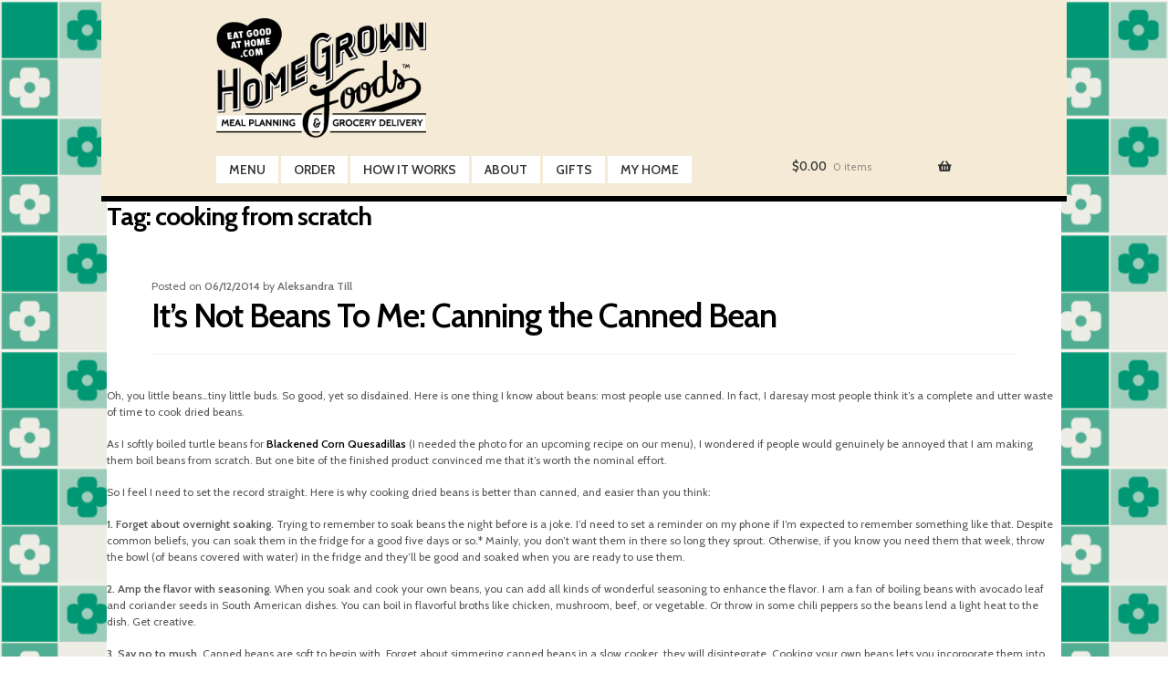

--- FILE ---
content_type: text/html; charset=utf-8
request_url: https://www.google.com/recaptcha/api2/aframe
body_size: 183
content:
<!DOCTYPE HTML><html><head><meta http-equiv="content-type" content="text/html; charset=UTF-8"></head><body><script nonce="LnKFPQse8jSE3mFVCeKJcw">/** Anti-fraud and anti-abuse applications only. See google.com/recaptcha */ try{var clients={'sodar':'https://pagead2.googlesyndication.com/pagead/sodar?'};window.addEventListener("message",function(a){try{if(a.source===window.parent){var b=JSON.parse(a.data);var c=clients[b['id']];if(c){var d=document.createElement('img');d.src=c+b['params']+'&rc='+(localStorage.getItem("rc::a")?sessionStorage.getItem("rc::b"):"");window.document.body.appendChild(d);sessionStorage.setItem("rc::e",parseInt(sessionStorage.getItem("rc::e")||0)+1);localStorage.setItem("rc::h",'1768839173740');}}}catch(b){}});window.parent.postMessage("_grecaptcha_ready", "*");}catch(b){}</script></body></html>